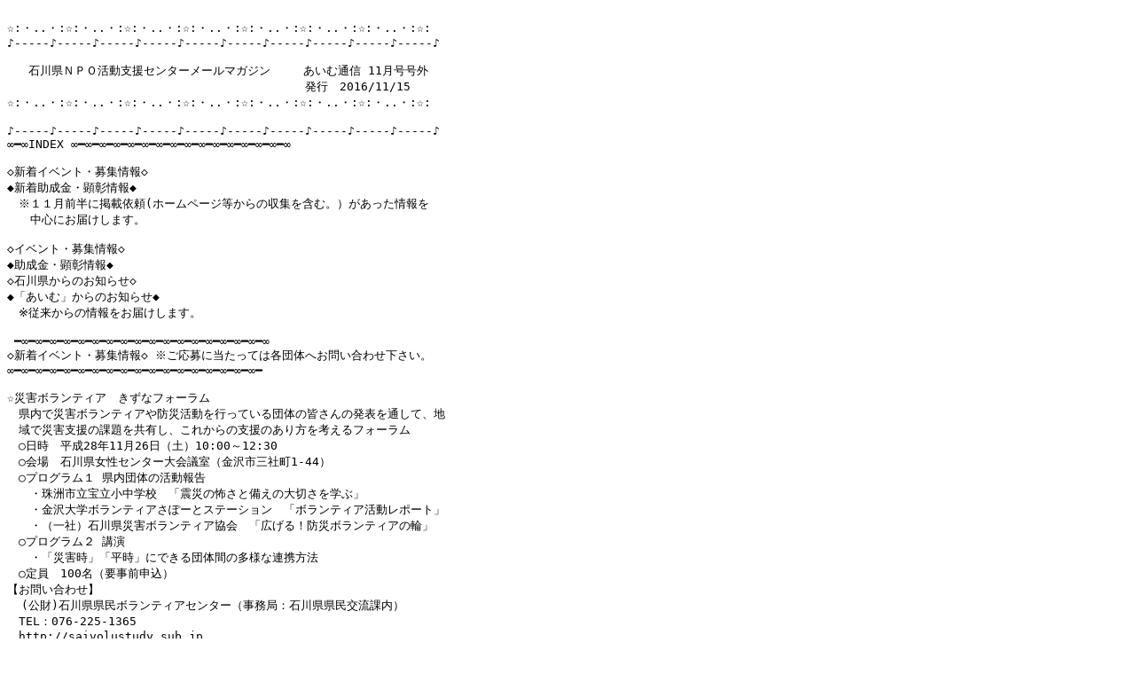

--- FILE ---
content_type: text/plain
request_url: https://ishikawa-npo.jp/oshirase/doc/magazine/g176.txt
body_size: 10144
content:
 
™:E..E:™:E..E:™:E..E:™:E..E:™:E..E:™:E..E:™:E..E:™:
ô-----ô-----ô-----ô-----ô-----ô-----ô-----ô-----ô-----ô-----ô
@
   ÎìŒ§‚m‚o‚nŠˆ“®Žx‰‡ƒZƒ“ƒ^[ƒ[ƒ‹ƒ}ƒKƒWƒ“@   ‚ ‚¢‚Þ’ÊM 11ŒŽ††ŠO
@@@@@@@@@@@@@@@@@@@@@@@@   ”­s@2016/11/15   
™:E..E:™:E..E:™:E..E:™:E..E:™:E..E:™:E..E:™:E..E:™:

ô-----ô-----ô-----ô-----ô-----ô-----ô-----ô-----ô-----ô-----ô
‡„ª‡INDEX ‡„ª‡„ª‡„ª‡„ª‡„ª‡„ª‡„ª‡„ª‡„ª‡„ª‡„ª‡„ª‡„ª‡„ª‡„ª‡

žV’…ƒCƒxƒ“ƒgE•åWî•ñž
ŸV’…•¬‹àEŒ°²î•ñŸ
@¦‚P‚PŒŽ‘O”¼‚ÉŒfÚˆË—Š(ƒz[ƒ€ƒy[ƒW“™‚©‚ç‚ÌŽûW‚ðŠÜ‚ÞBj‚ª‚ ‚Á‚½î•ñ‚ð
@@’†S‚É‚¨“Í‚¯‚µ‚Ü‚·B

žƒCƒxƒ“ƒgE•åWî•ñž
Ÿ•¬‹àEŒ°²î•ñŸ
žÎìŒ§‚©‚ç‚Ì‚¨’m‚ç‚¹ž
Ÿu‚ ‚¢‚Þv‚©‚ç‚Ì‚¨’m‚ç‚¹Ÿ
@¦]—ˆ‚©‚ç‚Ìî•ñ‚ð‚¨“Í‚¯‚µ‚Ü‚·B

 „ª‡„ª‡„ª‡„ª‡„ª‡„ª‡„ª‡„ª‡„ª‡„ª‡„ª‡„ª‡„ª‡„ª‡„ª‡„ª‡„ª‡„ª‡
žV’…ƒCƒxƒ“ƒgE•åWî•ñž ¦‚²‰ž•å‚É“–‚½‚Á‚Ä‚ÍŠe’c‘Ì‚Ö‚¨–â‚¢‡‚í‚¹‰º‚³‚¢B
‡„ª‡„ª‡„ª‡„ª‡„ª‡„ª‡„ª‡„ª‡„ª‡„ª‡„ª‡„ª‡„ª‡„ª‡„ª‡„ª‡„ª‡„ª

™ÐŠQƒ{ƒ‰ƒ“ƒeƒBƒA@‚«‚¸‚ÈƒtƒH[ƒ‰ƒ€
@Œ§“à‚ÅÐŠQƒ{ƒ‰ƒ“ƒeƒBƒA‚â–hÐŠˆ“®‚ðs‚Á‚Ä‚¢‚é’c‘Ì‚ÌŠF‚³‚ñ‚Ì”­•\‚ð’Ê‚µ‚ÄA’n
@ˆæ‚ÅÐŠQŽx‰‡‚Ì‰Û‘è‚ð‹¤—L‚µA‚±‚ê‚©‚ç‚ÌŽx‰‡‚Ì‚ ‚è•û‚ðl‚¦‚éƒtƒH[ƒ‰ƒ€
@›“úŽž@•½¬28”N11ŒŽ26“úi“yj10:00`12:30
@›‰ïê@ÎìŒ§—«ƒZƒ“ƒ^[‘å‰ï‹cŽºi‹à‘òŽsŽOŽÐ’¬1-44j
@›ƒvƒƒOƒ‰ƒ€‚P Œ§“à’c‘Ì‚ÌŠˆ“®•ñ
@@EŽìFŽs—§•ó—§¬’†ŠwZ@ukÐ‚Ì•|‚³‚Æ”õ‚¦‚Ì‘åØ‚³‚ðŠw‚Ôv
@@E‹à‘ò‘åŠwƒ{ƒ‰ƒ“ƒeƒBƒA‚³‚Û[‚ÆƒXƒe[ƒVƒ‡ƒ“@uƒ{ƒ‰ƒ“ƒeƒBƒAŠˆ“®ƒŒƒ|[ƒgv
@@EiˆêŽÐjÎìŒ§ÐŠQƒ{ƒ‰ƒ“ƒeƒBƒA‹¦‰ï@uL‚°‚éI–hÐƒ{ƒ‰ƒ“ƒeƒBƒA‚Ì—Öv
@›ƒvƒƒOƒ‰ƒ€‚Q u‰‰
@@EuÐŠQŽžvu•½Žžv‚É‚Å‚«‚é’c‘ÌŠÔ‚Ì‘½—l‚È˜AŒg•û–@
@›’èˆõ@100–¼i—vŽ–‘O\žj@
y‚¨–â‚¢‡‚í‚¹z
  (Œöà)ÎìŒ§Œ§–¯ƒ{ƒ‰ƒ“ƒeƒBƒAƒZƒ“ƒ^[iŽ––±‹ÇFÎìŒ§Œ§–¯Œð—¬‰Û“àj@
@TELF076-225-1365
@http://saivolustudy.sub.jp

@@@@@ @@`@¡‚©‚ç‚Å‚à@ŠÔ‚É‡‚¢‚Ü‚·@`
™ƒ‚ƒŠƒ‚ƒŠ‚Å‚«‚é ‚m‚o‚n ‚«‚è‚à‚èƒZƒ~ƒi[iÎìŒ§‚m‚o‚n‹N‹Æ‘£iuÀŠJÃŽ–‹Æj
@ƒzƒbƒvIƒXƒeƒbƒvIƒWƒƒƒ“ƒvI‚ÆƒVƒŠ[ƒY‰»i1‰ñ‚Ì‚Ý‚ÌŽQ‰Á‚à‰Âj
  ‚â‚ê‚éIŽ‘‹à’²’B(ŽóuŽžŠÔ‚Í‚·‚×‚Ä19:00`21:00j
@@E•½¬28”N12ŒŽ 9“ú(‹à)@EƒvƒŒƒ[ƒ“ƒe[ƒVƒ‡ƒ“‘ÌŒ±
  ‚Å‚«‚½IŠˆ“®ŒvŽZ‘(ŽóuŽžŠÔ‚Í‚·‚×‚Ä19:00`21:00j
@@E•½¬29”N 1ŒŽ11“ú(…)@E‚m‚o‚n‚Ì‰ïŒv‚Æ‚m‚o‚n–@l‰ïŒvŠî€
@@@@@@@ 2ŒŽ10“ú(‹à)@E’c‘Ì‚ÌŽ–‹Æ‚Æ‰È–Ú‚È‚Ç‚Ìô‚¢o‚µ
@@@@@@@ 3ŒŽ 7“ú(‰Î)@EŒˆŽZ‘‚ðŠˆ“®ŒvŽZ‘“™‚Éì‚èž‚Þ
@›‰ïê@@@ÎìŒ§‚m‚o‚nŠˆ“®Žx‰‡ƒZƒ“ƒ^[u‚ ‚¢‚Þv
@@@@@@@‹à‘òŽs—Ñ–V2-4-30@—Ñ–Vƒ‰ƒ‚[ƒ_7‚e
@›ŽQ‰Á”ï@@–³—¿
@›’èˆõ@@@Še‰ñ20–¼
y‚¨–â‚¢‡‚í‚¹z
@i“Á”ñj‚¢‚µ‚©‚íŽs–¯Šˆ“®ƒlƒbƒgƒ[ƒLƒ“ƒOƒZƒ“ƒ^[(‚m‚o‚n–@lI i-‚Ë‚Á‚Æ)
@TELF076-232-6673  FAXF076-232-6674
  E-mail:ishikawa@inetnpo.com


™ƒUE‘I‹“Ii•½¬28”N“x–k—¤4‘åŠw˜AŒg‚Ü‚¿‚È‚©ƒZƒ~ƒi[Îì‰ïêj
@[‹³ˆçEs“®E§“x[
@–¯ŽåŽå‹`‚ÌŠî”Õ‚Å‚ ‚éu‘I‹“v‚ð‚ß‚®‚èAŽåŒ ŽÒ‚½‚éŒÂX‚ÌŽs–¯‚ªl‚¦‚é‚×‚«–â‘è
@‚ª‚Ç‚±‚É‚ ‚é‚Ì‚©‚ðAŠF—l‚Æ‚Æ‚à‚É’T‚é
@›“úŽž@•½¬28”N11ŒŽ23“úi…Ejj13:30`16:30
@›‰ïê@‹à‘ò‘åŠwƒTƒeƒ‰ƒCƒgEƒvƒ‰ƒUi‹à‘òŽs¼’¬ŽO”Ô’š16j
@›“à—e@Eu‰‰1@ŽåŒ ŽÒ‹³ˆç‚Ì‚ ‚è•û[¬E’†E‚Z‚Å‚ÌŽÀ‘H‚ð’†S‚É‚µ‚Ä[
@@@@@Eu‰‰2@ŽQ‹c‰@‘I‹“‚É‚¨‚¯‚é—LŒ ŽÒ‚Ì“Š•[s“®
@@@@@Eu‰‰3@ƒAƒƒŠƒJ‘å“—Ì‘I‹“§“xF‡O‘‚»‚ê‚Æ‚à‡B‘
@›‰ï”ï@–³—¿
y‚¨–â‚¢‡‚í‚¹z
@‹à‘ò‘åŠw’nˆæ˜AŒg„iƒZƒ“ƒ^[
@TELF076-264-5272E5273
@ E-mail:kaihou@adm.kanazawa-u.ac.jp


™‚¨‚µ‚á‚×‚è‹N‹ÆƒZƒ~ƒi[
@•½¬28”N“xŒoÏŽY‹ÆÈ—«Šˆ–ô„iŠî”Õ®”õˆÏ‘õŽ–‹Æ
@›“úŽž@•½¬28”N11ŒŽ26“úi“yj10:00`12:30
@›‰ïê@ÎìŒ§—«ƒZƒ“ƒ^[4ŠKƒRƒ“ƒxƒ“ƒVƒ‡ƒ“Žºi‹à‘òŽsŽOŽÐ’¬1|44j
@›“à—e@E‘æ1•”@ƒpƒlƒ‹ƒfƒBƒXƒJƒbƒVƒ‡ƒ“
@@@@@@ƒZƒ“ƒpƒC‚É•·‚¯I‹N‹Æ‚Ìƒzƒ“ƒl
@@@@@E‘æ2•”@Œð—¬‰ï
@@@@@@‚¨’ƒ‚ðˆù‚Ý‚È‚ª‚ç‚¨‚µ‚á‚×‚èƒ^ƒCƒ€
@@@@@@¦‘æ2•”I—¹ŒãAÎìŒ§‚æ‚ë‚¸Žx‰‡‹’“_‚ÌŒÂ•Ê‘Š’k‰ïŽÀŽ{iŽ©—RŽQ‰Áj@
@›‰ï”ï@–³—¿
@›’èˆõ@—«50–¼’ö“x
  ›’÷Ø@•½¬28”N11ŒŽ21“úiŒŽj
y‚¨–â‚¢‡‚í‚¹z
@iŒöàjÎìŒ§ŽY‹Æ‘noŽx‰‡‹@\Œo‰cŽx‰‡•”
@TELF076-267-1244
y‚¨\ž‚Ýz
@iŠ”jƒE[ƒ}ƒ“ƒXƒ^ƒCƒ‹
@TELF076-227-8062


™‹êŠ‚Ã‚­‚è‚ÆƒZƒ‹ƒtƒPƒA@‹à‘ò•Ò
@E‹êŠ‚ÅŽg‚¦‚éƒc[ƒ‹•Ò@@•½¬28”N12ŒŽ3“úi“yj
@E”æ‚ê‚ð–ü‚â‚·ƒZƒ‹ƒtƒPƒA•Ò@•½¬28”N12ŒŽ4“úi“új
@›‰ïê@@ƒVƒFƒAƒ}ƒCƒ“ƒh‹à‘òi‹à‘òŽsŒË…’¬1-25j—¼“ú‚Æ‚à10:00`17:00
@›’èˆõ@@Še‰ñ10–¼’ö“x
@›ŽQ‰Á”ï@Še‰ñ15000‰~
y‚¨–â‚¢‡‚í‚¹z
@‚m‚o‚n–@l‚ ‚©‚èƒvƒƒWƒFƒNƒg
@TELF076-256-2548
  E-mail:infodesk@future-butterfly.net


™ƒGƒRƒNƒbƒLƒ“ƒO‚Å‚w‚‚‚“I
@`•Û‰·’²—Ší‚ÅÈƒGƒlŽž’ZIH•iƒƒX‚ðŒ¸‚ç‚»‚¤I`
@›“úŽž@@•½¬28”N12ŒŽ6“úi‰Îj10:00`13:00
@›‰ïê@@‹à‘ò’†‰›ŽsêHˆç‰ïŠÙ6ŠKƒXƒ^ƒWƒI‚c‚ni‹à‘òŽs¼”O4-8-1j
@›“à—e@@EƒGƒRƒNƒbƒLƒ“ƒO‚É‚Â‚¢‚Ä
@@@@@@EƒGƒRƒNƒbƒLƒ“ƒOƒƒjƒ…[Ð‰î
@@@@@@EƒGƒRƒNƒbƒLƒ“ƒOŽÀKAŽŽH
@›ŽQ‰Á”ï@–³—¿
@›Ž‚¿•¨@ŽOŠp‹ÐEƒGƒvƒƒ“E•z‹ÐEŽè@‚«ƒ^ƒIƒ‹E•M‹L—p‹ï
@›’èˆõ@@25–¼
y‚¨–â‚¢‡‚í‚¹z
@iŒöŽÐj‚¢‚µ‚©‚íŠÂ‹«ƒp[ƒgƒi[ƒVƒbƒvŒ§–¯‰ï‹c
@TELF076-266-0881
  E-mail:staff@eco-partner.net


™•½¬28”N“x’n‹…ŠÂ‹«Šî‹àŠˆ“®•ñ‰ï
@’n‹…ŠÂ‹«‚ÆŒü‚«‡‚¤—lX‚ÈŽæ‘g‚Ý@Œê‚éE’m‚éEL‚°‚é
@›“úŽž@@•½¬28”N12ŒŽ10“úi“yj10:50`18:30
@›‰ïê@@‚s‚e‚sƒrƒ‹“ŒŠÙ9ŠKi“Œ‹ž“s]“Œ‹æ—L–¾3-6-11j
@›“à—e@@EŠÂ‹«‚m‚f‚nE‚m‚o‚nŠˆ“®•ñ‰ï
@@@@@@EŽáŽèƒvƒƒWƒFƒNƒgƒŠ[ƒ_[¬‰Ê”­•\‰ï
@@@@@@EŠCŠO”hŒ­Œ¤C¬‰Ê”­•\‰ï
@@@@@@Eƒvƒƒ{ƒm“ü–åƒ[ƒNƒVƒ‡ƒbƒv
@@@@@@E•¬‹àŒÂ•Ê‘Š’k‰ï
@›ŽQ‰Á”ï@–³—¿
@›’÷Ø@@•½¬28”N12ŒŽ2“úi‹àj 
y‚¨–â‚¢‡‚í‚¹z
@i“ÆjŠÂ‹«Ä¶•Û‘S‹@\’n‹…ŠÂ‹«Šî‹à•”’n‹…ŠÂ‹«Šî‹à‰Û
@TELF044-520-9505
  E-mail:28seika@erca.go.jp


™ƒTƒƒ“ de ƒg[ƒN@ƒNƒŠƒXƒ}ƒXƒp[ƒeƒB
@‘ÛŒð—¬ˆõ‚â—¯Šw¶A’†‚¶‚½‚¿‚ÆƒNƒŠƒXƒ}ƒX‚É‚¿‚È‚ñ‚¾ƒQ[ƒ€‚âƒNƒCƒY‚Å
@·‚èã‚ª‚ë‚¤I
@›“úŽž@@•½¬28”N12ŒŽ10“úi“yj14:30`16:30
@›‰ïê@@ÎìŒ§‘ÛŒð—¬ƒZƒ“ƒ^[‘åŒ¤CŽºi‹à‘òŽs–{’¬1-5-3j
@›“à—e@@E‘ÛŒð—¬ˆõ‚É‚æ‚é¢ŠE‚Ì‘Ð‰î
@@@@@@EƒNƒŠƒXƒ}ƒXƒQ[ƒ€•ƒNƒCƒY
@@@@@@E‚Ý‚ñ‚È‚ÅƒNƒŠƒXƒ}ƒXƒP[ƒL‚ðH‚×‚æ‚¤I
@›ŽQ‰Á”ï@300‰~
@›’èˆõ@@’†‚¶30lA—¯Šw¶15l 
y‚¨–â‚¢‡‚í‚¹z
@iŒöàjÎìŒ§‘ÛŒð—¬‹¦‰ï@Ž–‹ÆŠé‰æ”Ç
@TELF076-262-5932
  E-mail:kikaku2@ifie.or.jp


™’n•û‘n¶‚ÉŒü‚¯‚½ŠÏŒõƒ}[ƒPƒeƒBƒ“ƒO‚ÌŽÀ‘H@
@`’nˆæŒoÏ•ªÍƒVƒXƒeƒ€(RESAS)‚ðŠˆ—p‚µ‚½í—ª“Iƒf[ƒ^•ªÍ`
@iŽåÃFÎìŒ§Šé‰æU‹»•”Šé‰æ‰Û@‰^‰cFi“Á”ñj‚r‚b‚n‚oj
@›“úŽžE@•½¬28”N12ŒŽ15“ú(–Ø) 14:00`16:00 Žµ”öŽs:Žµ”öƒTƒ“ƒ‰ƒCƒtƒvƒ‰ƒU
@@‰ïê    @@@@12ŒŽ16“ú(‹à) 14:00`16:00 ‹à‘òŽs:’nêŽY‹ÆU‹»ƒZƒ“ƒ^[
@›“à—e@@‘æ1•”@ŠÏŒõ‚É‚¨‚¯‚éƒ}[ƒPƒeƒBƒ“ƒO‚Ìd—v«
@@@@@@‘æ2•”@ƒf[ƒ^ŽûW‚Ì•û–@AŠˆ—p•û–@‚ÌÐ‰î
@›ŽQ‰Á”ï@–³—¿
y‚¨–â‚¢‡‚í‚¹z
@i“Á”ñj‚r‚b‚n‚o
@TELF0263-36-9180
  E-mail:ishikawa_resas@npo-scop.jp

„ª‡„ª‡„ª‡„ª‡„ª‡„ª‡„ª‡„ª‡„ª‡„ª‡„ª‡„ª‡„ª‡„ª‡„ª‡„ª‡„ª‡„ª‡
ŸV’…•¬‹àEŒ°²î•ñŸ ¦‚²‰ž•å‚É“–‚½‚Á‚Ä‚ÍŠe’c‘Ì‚Ö‚¨–â‚¢‡‚í‚¹‰º‚³‚¢B
‡„ª‡„ª‡„ª‡„ª‡„ª‡„ª‡„ª‡„ª‡„ª‡„ª‡„ª‡„ª‡„ª‡„ª‡„ª‡„ª‡„ª‡„ª

šiˆêàj‚Ð‚ë‚µ‚ÜE‹F‚è‚ÌÎ‘Û‹³ˆçŒð—¬à’c@•¬‹à
@“rã‘‚Ì‹³ˆçŠÂ‹«®”õ‚Ì‚½‚ß‚É“ú–é“w—Í‚µ‚Ä‚¢‚éƒ{ƒ‰ƒ“ƒeƒBƒA’c‘Ì‚ÌŠˆ“®‚ðŽx‰‡
@›•¬Šz@@150–œ‰~ˆÈ“àiŽ©ŒÈŽ‘‹à15“ˆÈãj
@›•¬ŠúŠÔ@•¬‹àŒð•tŒã`•½¬30”N3ŒŽ
@›•åW’÷Ø@•½¬28”N11ŒŽ30“úi…j
y‚¨–â‚¢‡‚í‚¹z
  iˆêàj‚Ð‚ë‚µ‚ÜE‹F‚è‚ÌÎ‘Û‹³ˆçŒð—¬à’c
@TEL:03-6240-9612
  http://www.peace-stone.org


šiŒöàj“ŒŽÅ‘ÛŒð—¬à’c2017”N“x•¬
@Žå‚ÉŠCŠO‚É‚¨‚¯‚é‘Î“ú—‰ð‚Ì‘£i‚ÉŠÖ‚·‚éŽ–‹Æ‚ðŽx‰‡
@›•¬Ž–‹Æ@E‘Î“ú—‰ð‚Ì‘£i‚ÉŠÖ‚·‚éƒVƒ“ƒ|ƒWƒEƒ€EƒZƒ~ƒi[“™‚ÌŠJÃ‚Ö‚Ì•¬
@@@@@@@E‘Î“ú—‰ð‚Ì‘£i‚ÉŠÖ‚·‚é•¶‰»Šˆ“®‚Ö‚Ì•¬
@@@@@@@E‘Î“ú—‰ð‚Ì‘£i‚ÉŠÖ‚·‚é’²¸Œ¤‹†‚Ö‚Ì•¬
@@@@@@@E‘Î“ú—‰ð‚Ì‘£i‚ÉŠÖ‚·‚élÞ‚Ìˆç¬‚Ö‚Ì•¬
@›•¬ŠúŠÔ@•½¬29”N4ŒŽ`•½¬30”N3ŒŽ
@›•åW’÷Ø@•½¬28”N11ŒŽ30“úi…j
y‚¨–â‚¢‡‚í‚¹z
  iŒöàj“ŒŽÅ‘ÛŒð—¬à’c
  http://www.toshibafoundation.com/jp/index.html


šŒo’c˜AŽ©‘R•ÛŒìŠî‹à2017”N“xŽx‰‡ƒvƒƒWƒFƒNƒg
@›•¬Ž–‹Æ@EŠJ”­“rã’nˆæ‚ÌŽ©‘R•ÛŒìŠˆ“®
@@@@@@@E“ú–{‘“à‚Ì–ì¶“®A•¨‚Ì•ÛŒì”ÉBŠˆ“®
@@@@@@@E“ú–{‘“à‚ÌŽ©‘R•ÛŒìŠˆ“®
@›•¬ŠúŠÔ@•½¬29”N4ŒŽ`•½¬30”N3ŒŽ
@›•åW’÷Ø@•½¬28”N12ŒŽ5“úiŒŽj17:00
y‚¨–â‚¢‡‚í‚¹z
  ŽOˆäZ—FM‘õ‹âsiŠ”jƒŠƒe[ƒ‹Žó‘õ‹Æ–±•”Œö‰vM‘õƒOƒ‹[ƒv
@TEL:03-5232-8910
  https://www.keidanren.net/kncf/fund/project/


š2016”N“xŒãŠú@Žs–¯‚Ö‚ÌŒ[”­Šˆ“®‚Æ‚µ‚ÄuŽs–¯‚ÌW‚¢ŠJÃv‚Ö‚Ì•¬
@›ƒe[ƒ}@@uÝ‘îˆã—Ãv’m‚Á‚Ä‚¢‚Ü‚·‚©H‰Æ‚ÅÅŠú‚Ü‚Å—Ã—{‚µ‚½‚¢l‚ÉB
@›•¬Šz@@30–œ‰~ˆÈ“ài‘Šz750–œ‰~j
@›•¬ŠúŠÔ@•½¬29”N3ŒŽ`•½¬30”N3ŒŽ
@›•åW’÷Ø@•½¬28”N12ŒŽ9“úi‹àjÁˆó—LŒø
y‚¨–â‚¢‡‚í‚¹z
  iŒöàjÝ‘îˆã—Ã•¬@—E”ü‹L”Oà’c@Žs–¯‚ÌW‚¢’S“–
@TEL:03-5226-6266
  http://www.zaitakuiryo-yuumizaidan.com/main/jyosei.php


šÏ…ƒnƒEƒXƒ}ƒbƒ`ƒ“ƒOƒvƒƒOƒ‰ƒ€2017”N“x•¬
@ŠeŠî‹à‚ÌŽx‰‡“à—e‚É‡’v‚·‚éŠˆ“®‚ðŽx‰‡iŠî‹à‘Šz–ñ2700–œ‰~j
@EÏ…ƒnƒEƒX‚±‚Ç‚àŠî‹ài2016”N“xŽÀÑ13’c‘Ìj
@@ŽŸ¢‘ã‚ð’S‚¤‚±‚Ç‚à‚½‚¿‚ðˆç¬‚·‚é‚±‚Æ‚ð–Ú“I‚Æ‚µA‚±‚Ç‚à‚½‚¿‚ÌŒ’‘S‚Èˆç¬
@@‚ÉŠÖ‚í‚éŠˆ“®‚ðŽx‰‡
@EÏ…ƒnƒEƒXŠÂ‹«Šî‹ài2016”N“xŽÀÑ11’c‘Ìj
@@ƒTƒXƒeƒiƒuƒ‹ŽÐ‰ï‚Ì\’z‚ÉŠñ—^‚·‚é‚±‚Æ‚ð–Ú“I‚Æ‚µAŠÂ‹«‚â¶‘ÔŒn‚Ì•Û‘S‚É”z
@@—¶‚µ‚½Šˆ“®‚ðŽx‰‡
@EÏ…ƒnƒEƒXZEƒRƒ~ƒ…ƒjƒeƒBŠî‹ài2016”N“xŽÀÑ2’c‘Ìj
    ’nˆæ‚Éª·‚µ‚½–L‚©‚ÈZŠÂ‹«‚Ì‘n‘¢‚ð–Ú“I‚Æ‚µA‚Ü‚¿‚Ã‚­‚è‚â’nˆæƒRƒ~ƒ…ƒjƒeƒB
@@‚ÉŠÖ‚í‚éŠˆ“®‚ðŽx‰‡
@›•¬Šz@@‰ß‹Ž3”NŠÔ‚Ì•½‹Ï”NŠÔŽxo‡Œv‚Ì30“ˆÈ“à–”‚Í200–œ‰~‚Ì‚¢‚¸‚ê‚©’á
@@@@@@@‚¢‹àŠz‚ðãŒÀi‘IŠO‚Æ‚È‚Á‚½’c‘Ì‚ð‘ÎÛ‚ÉŠî”Õ•¬(20–œ‰~ˆÈ“à)—L
@›•¬ŠúŠÔ@•½¬29”N4ŒŽ`•½¬30”N1ŒŽ
@›•åW’÷Ø@•½¬28”N12ŒŽ12“úiŒŽj17:00 •K’…
y‚¨–â‚¢‡‚í‚¹z
  iŽÐ•Ÿj‘åãƒ{ƒ‰ƒ“ƒeƒBƒA‹¦‰ï Žs–¯Šˆ“®ƒXƒNƒGƒA ‚b‚`‚m‚u‚`‚r’J’¬
@TEL:06-6809-4901
  http://www.sekisuihouse.co.jp/matching/@


šiˆêàjŠ¥¥‘’Õ•¶‰»U‹»à’c‘æ18‰ñŽÐ‰ïvŒ£Šî‹à•¬
@’nˆæ‚ÌŽíX‚ÌÐŠQ‚Ì‹~ÏAŽÐ‰ï•ŸŽƒŽ–‹ÆAŠÂ‹«•Û‘SŽ–‹ÆA‘Û‹¦—Í‚È‚ÇŽÐ‰ïvŒ£
@Šˆ“®‚ðs‚¤’c‘Ì“™‚ðŽx‰‡AŽÐ‰ïvŒ£‚ÉŽ‘‚·‚é’²¸EŒ¤‹†‚ð–Ú“I‚Æ‚µ‚½Ž–‹Æ‚ðŽx‰‡
@›•¬Ž–‹Æ@EŒ¤‹†•¬Ž–‹Æ@E‚—îŽÒ•ŸŽƒŽ–‹Æ@EáŠQŽÒ•ŸŽƒŽ–‹Æ@EŽ™“¶•Ÿ
@@@@@@@@ŽƒŽ–‹Æ@EŠÂ‹«E•¶‰»à•Û‘SŽ–‹Æ@E‘Û‹¦—ÍEŒð—¬Ž–‹Æ
@›•¬Šz@@200–œ‰~ˆÈ“àiŒ¤‹†•¬100–œ‰~ˆÈ“àj‘Šz1000–œ‰~ˆÈ“à
@›•åW’÷Ø@•½¬29”N2ŒŽ28“úi‰Îj•K’…
y‚¨–â‚¢‡‚í‚¹z
  iˆêàjŠ¥¥‘’Õ•¶‰»U‹»à’c@ŽÐ‰ïvŒ£Šî‹à•¬@‰^‰cŽ––±‹Ç
@TEL:03-3596-0061
  http://www.zengokyo.or.jp

„ª‡„ª‡„ª‡„ª‡„ª‡„ª‡„ª‡„ª‡„ª‡„ª‡„ª‡„ª‡„ª‡„ª‡„ª‡„ª‡„ª‡„ª‡
žƒCƒxƒ“ƒgE•åWî•ñž ¦‚²‰ž•å‚É“–‚½‚Á‚Ä‚ÍŠe’c‘Ì‚Ö‚¨–â‚¢‡‚í‚¹‰º‚³‚¢B
‡„ª‡„ª‡„ª‡„ª‡„ª‡„ª‡„ª‡„ª‡„ª‡„ª‡„ª‡„ª‡„ª‡„ª‡„ª‡„ª‡„ª‡„ª

™‹à‘òƒ{ƒ‰ƒ“ƒeƒBƒA‘åŠwZƒI[ƒvƒ“ƒLƒƒƒ“ƒpƒXŠJu
@›ŠJu“úŽž@@@@@@@@@@ƒR[ƒX–¼
@@E11ŒŽ26“ú(“y)13:30`15:00@ŠÂ‹«
@@E12ŒŽ 1“ú(–Ø)19:00`20:30@‘ÛŒð—¬
@›‰ïê@‹à‘òŽs’†‰›Œö–¯ŠÙ•FŽOŠÙ(‹à‘òŽs•FŽO’¬1-15-5)
y‚¨–â‚¢‡‚í‚¹z
  (ŒöŽÐ)‹à‘òƒ{ƒ‰ƒ“ƒeƒBƒA‘åŠwZ@
@TELF076-233-2456  FAXF076-233-2536


™•½¬28”N“x—Î‰AuÀin–{‘½‚ÌX@Œ§–¯‘åŠwZ˜AŒguÀ
@`Šw‚Ô‚æ‚ë‚±‚ÑA‚¢‚Â‚Ü‚Å‚àI`
  E•½¬28”N12ŒŽ 8“ú(–Ø)13:30`15:30‰f‰æŠÓÜ‰ïu“Œ‹ž•¨Œêv
@(‰ïêFÎìŒ§—§¶ŠUŠwKƒZƒ“ƒ^[@‹à‘òŽsÎˆø4-17-1u–{‘½‚ÌX’¡ŽÉvj
@E•½¬28”N12ŒŽ 1“ú(–Ø)13:30`15:10Šy‚µ‚­˜V‚¢‚é‚É‚Í  60‘ã‚©‚ç‚Ìl¶‚¢‚ë‚¢‚ë@@
@(‰ïêF‹ß]’¬Œð—¬ƒvƒ‰ƒU4ŠK@‹à‘òŽsÂ‘’¬88u‹ß]’¬‚¢‚¿‚ÎŠÙvj@@
@›Žóu–³—¿A\ž•s—v@@
y‚¨–â‚¢‡‚í‚¹z
@‚¢‚µ‚©‚í¶ŠUŠwKuŽt‚Ì‰ï
  FAXF076-221-1006(ŽR–{)


™•½¬28”N“xÎìŒ§–¯‘åŠwZ@‚Ó‚é‚³‚Æƒ‚ƒbƒgŠw‚Ñm
@E‚Ó‚é‚³‚Æ‚Ó‚ê‚ ‚¢uÀ
@@”_‹Æ‚ÆH‚©‚çŒ©‚éÎìŒ§‚Ì–£—Í@ 11ŒŽ26“ú(“y)13:30`15:00@
@@›‰ïê@ÎìŒ§–{‘½‚ÌX’¡ŽÉ
y‚¨–â‚¢‡‚í‚¹z
@ÎìŒ§—§¶ŠUŠwKƒZƒ“ƒ^[
  TELF076-223-9572@FAXF076-223-9585


™Žs–¯ƒZƒNƒ^[‘S‘‰ï‹c2016@–â‚í‚ê‚é–¯ŠÔ‚Ì—Í
@›“úŽž@@•½¬28”N11ŒŽ23“ú(…Ej)10:00`17:30
@›‰ïê@@¹S—Žq‘åŠw(“Œ‹ž“sa’J‹æ)
  ›ŽQ‰Á”ï@6000‰~
y‚¨–â‚¢‡‚í‚¹z
@(”F“Á”ñ)“ú–{NPOƒZƒ“ƒ^[
@TELF03-3510-0855
@http://www.jnpoc.ne.jp/


™‚ç‚­‚ç‚­‚m‚k‚oŠî‘buÀ‘ÌŒ±ƒvƒƒOƒ‰ƒ€
@›“ú’ö@@•½¬28”N11ŒŽ27“ú(“ú)
@›‰ïê@@‹à‘òŽsˆÀ]’¬18-10iofficeCanDoŒ¤CŽºj
@›ŽžŠÔ@@‚¢‚¸‚ê‚à9:30`16:30(6ŽžŠÔj
@›’èˆõ@@6–¼
@›ŽQ‰Á”ï@10000‰~(•Ê“rƒeƒLƒXƒg‘ã1500‰~j
y‚¨–â‚¢‡‚í‚¹z
@‚m‚o‚n–@lStand by You
  TELF076-256-5344  FAXF076-256-5967


™(Œöà)‚¢‚µ‚©‚í—«Šî‹à@—«‚ÌŠˆ–ô„iŽ–‹Æ@IT Šˆ—puÀ@î•ñ”­M•Ò
@›“ú’ö@@•½¬28”N12ŒŽ 2“ú(‹à)10:00`16:00
@@      @@@@@12ŒŽ 7“ú(…)10:00`16:00
              @    12ŒŽ13“ú(‰Î)10:00`16:00
@@@@@@¦‚¢‚¸‚ê‚©1“ú‚Æ‚È‚è‚Ü‚·
@›‰ïê@@ÎìŒ§—«ƒZƒ“ƒ^[(‹à‘òŽsŽOŽÐ’¬1-44j
@›’èˆõ@@Še‰ñ—«10–¼
@›Žóu—¿@–³—¿(‘õŽ™‚ ‚è)
@›’÷Ø@@•½¬28”N11ŒŽ18“ú(‹à)
y‚¨–â‚¢‡‚í‚¹z
@(Œöàj‚¢‚µ‚©‚í—«Šî‹à
@TELF076-234-1112


™˜N“ÇŒ€@ƒnƒbƒs[ƒo[ƒXƒf[ÎìŒö‰‰2016
@›“úŽž@•½¬28”N12ŒŽ4“ú(“ú)14:00`15:30
@›‰ïê@ÎìŒ§—«ƒZƒ“ƒ^[(‹à‘òŽsŽOŽÐ’¬1-44j
@›ƒ`ƒPƒbƒg‘ã@‘ål2000‰~@Šw¶1000‰~@’†Šw¶ˆÈ‰º–³—¿
y‚¨–â‚¢‡‚í‚¹z
@˜N“ÇŒ€ƒnƒbƒs[ƒo[ƒXƒf[ÎìŒö‰‰2016 ŽÀsˆÏˆõ‰ï
@TELF090-2034-6003(V’J)@090-1633-2105(’·’Jì)


™ƒ[ƒJƒ‹ƒŠ[ƒ_[ƒvƒƒOƒ‰ƒ€@BRIDGE
@›“úŽž
@@EŽ–‘OŒ¤C(‚Ü‚¿‚Ì‰Û‘è‚ð®—)@@@@@@ •½¬28”N12ŒŽ 9“ú(‹à)
@@EƒtƒB[ƒ‹ƒhƒ[ƒN1(‚¨Žè–{‚Ì‚Ü‚¿‚Ös‚­)@•½¬28”N12ŒŽ16“ú(‹à)`18“ú(“ú)
    EƒtƒB[ƒ‹ƒhƒ[ƒN2(Žt ‚ª‰Û‘è‰ðŒˆ)@@@•½¬29”N 1ŒŽ27“ú(‹à)`29“ú(“ú)
@@E•ñ‰ï(¡Œã‚Ìƒvƒ‰ƒ“‚ðƒvƒŒƒ[ƒ“)@@@@ •½¬29”N 2ŒŽ25“ú(“y)
@›ŽQ‰Á”ï@50000‰~
@›’èˆõ@@20–¼
@›’÷Ø@@•½¬28”N11ŒŽ25“úi‹àj•K’…
y‚¨–â‚¢‡‚í‚¹z
@NPO–@lETICiƒGƒeƒBƒbƒNj
@TELF03-5784-2115
@http://www.challenge-community.jp/summit2016/ 


™•½¬28”N“xuÀlŒÃŠwÅ‘Oü@ŒÃ‘ãl‚ð–£—¹‚µ‚½@F@
@›“úŽž@@@•½¬28”N11ŒŽ26“ú(“y)14:00`16:30
@›‰ïê@@@ÎìŒ§—§”üpŠÙƒz[ƒ‹(‹à‘òŽso‰H’¬2-1j
@›Žóu—¿@@–³—¿i\ž•s—vj
y‚¨–â‚¢‡‚í‚¹z
@(ŒöàjÎìŒ§–„‘ •¶‰»àƒZƒ“ƒ^[
@TELF076-229-4477


™‹à‘ò‘åŠwŽ‘—¿ŠÙEÎìŒ§—§Ž©‘RŽjŽ‘—¿ŠÙ Šé‰æ“W@@ƒLƒL@
@›ŠúŠÔ@@@•½¬28”N12ŒŽ1“ú(–Ø)`12ŒŽ26“ú(ŒŽ)
@›‰ïê@@@ÎìŽl‚‹L”O•¶‰»Œð—¬ŠÙ‘½–Ú“I—˜—pŽº1
@›“üê—¿@@–³—¿
y‚¨–â‚¢‡‚í‚¹z
@‹à‘ò‘åŠwŽ‘—¿ŠÙ
@TELF076-264-5215


™—«‚ÌŽ‹“_‚©‚ç‚Ý‚é@’nˆæ–hÐuÀ
@›“úŽž@@•½¬28”N12ŒŽ18“ú(“ú)13:00`16:30
@›‰ïê@@ÎìŒ§—«ƒZƒ“ƒ^[i‹à‘òŽsŽOŽÐ’¬1-44j
@›“à—e@@EŠî’²u‰‰
@@@@@@Eƒ[ƒNƒVƒ‡ƒbƒv@
@›Žóu—¿@–³—¿i‘õŽ™‚ ‚èj
@›’÷Ø@@•½¬28”N12ŒŽ1“ú(–Ø)•K’…
y‚¨–â‚¢‡‚í‚¹z
@(Œöàj‚¢‚µ‚©‚í—«Šî‹à
@TELF076-234-1112@FAXF076-234-1130

„ª‡„ª‡„ª‡„ª‡„ª‡„ª‡„ª‡„ª‡„ª‡„ª‡„ª‡„ª‡„ª‡„ª‡„ª‡„ª‡„ª‡„ª‡
Ÿ•¬‹àEŒ°²î•ñŸ ¦‚²‰ž•å‚É“–‚½‚Á‚Ä‚ÍŠe’c‘Ì‚Ö‚¨–â‚¢‡‚í‚¹‰º‚³‚¢B
‡„ª‡„ª‡„ª‡„ª‡„ª‡„ª‡„ª‡„ª‡„ª‡„ª‡„ª‡„ª‡„ª‡„ª‡„ª‡„ª‡„ª‡„ª

‡„ª‡„ª‡„ª‡„ª‡„ª‡’÷Ø‚ª11ŒŽ’†E‚¨‹}‚¬‚­‚¾‚³‚¢‡„ª‡„ª‡„ª‡„ª‡„ª‡

š•½¬29”N“xŽq‚Ç‚à‚ä‚ßŠî‹à•¬
@›Žq‚Ç‚à‚ð‘ÎÛ‚Æ‚·‚é‘ÌŒ±Šˆ“®‚â“Ç‘Šˆ“®
@›Žq‚Ç‚à‚ð‘ÎÛ‚Æ‚·‚é‘ÌŒ±Šˆ“®‚â“Ç‘Šˆ“®‚ðŽx‰‡‚·‚éŠˆ“®
@›•¬Šz@@‘S‘‹K–Í@@@•W€Šz300–œ‰~@ŒÀ“xŠz600–œ‰~
@@@@@@@“s“¹•{Œ§‹K–Í@•W€Šz100–œ‰~@ŒÀ“xŠz200–œ‰~
@@@@@@@Žs’¬‘º‹K–Í@@•W€Šz 50–œ‰~@ŒÀ“xŠz100–œ‰~
@›•åW’÷Ø@•½¬28”N11ŒŽ29“úi‰Îj“dŽq\¿
y‚¨–â‚¢‡‚í‚¹z
  i“Æj‘—§Â­”N‹³ˆçU‹»‹@\ Žq‚Ç‚à‚ä‚ßŠî‹à•”•¬‰Û
  http://yumekikin.niye.go.jp/jyosei/taiken_boshu.html


š(Œöà)“ú•ê‚¨‚¬‚á[Œ£‹àŠî‹à
@EŽ{Ý•¬‹à@@@@500–œ‰~ˆÈ“à
@EYŠíE”õ•i“™•¬‹à 50–œ‰~ˆÈ“à
@›•¬ŠúŠÔ@•½¬29”N4ŒŽ`30”N3ŒŽ
@›•åW’÷Ø@•½¬28”N11ŒŽ30“ú(…)
y‚¨–â‚¢‡‚í‚¹z
@iŒöàj“ú•ê‚¨‚¬‚á[Œ£‹àŠî‹à@Ž––±‹Ç
  http://www.ogyaa.or.jp/subsidy/index.html


š‘åãƒRƒ~ƒ…ƒjƒeƒBà’c@2017”N“x•¬
@›•¬Ž–‹Æ@Eˆê”ÊŠî‹à‚É‚æ‚é•¬
@@@@@@@E‚»‚Ì‘¼‚ÌŠî‹à‚É‚æ‚é•ª–ì•Ê‚Ì•¬
@›•åW’÷Ø@•½¬28”N11ŒŽ30“ú(…)Áˆó—LŒø
y‚¨–â‚¢‡‚í‚¹z
@(Œöàj‘åãƒRƒ~ƒ…ƒjƒeƒBà’c@Ž––±‹Ç
  http://www.osaka-community.or.jp


šiŒöàjŽO•H‚t‚e‚iM‘õ’nˆæ•¶‰»à’c@•½¬29”N“x•¬
@›‘ÎÛ‚Æ‚È‚éŠˆ“®•”–å@‰¹Šy•”–åA”üp“W•”–åA‰‰Œ€•”–åA“`“Œ|”\•”–å
@›•¬Šz@“Á‚É§ŒÀ‚È‚µA‹ß”NŽÀÑ‚Í20–œ‰~`50–œ‰~
@›•åW’÷Ø@•½¬28”N11ŒŽ30“úi…jÁˆó—LŒø
y‚¨–â‚¢‡‚í‚¹z
@iŒöàjŽO•H‚t‚e‚iM‘õ’nˆæ•¶‰»à’c@Ž––±‹Ç
  http://www.mut-tiikibunkazaidan.or.jp


šiŒöàj’©“úV•·•¶‰»à’c Œ|pŠˆ“®•¬
@›‘ÎÛ‚Æ‚È‚éŽ–‹Æ‚ÌŽí—Þ@@‰¹Šy•ª–ìA”üp•ª–ì
@›•¬Šz@@10–œ‰~`100–œ‰~i‘Šz2500–œ‰~j
@›•åW’÷Ø@•½¬28”N11ŒŽ30“úi…j•K’…
y‚¨–â‚¢‡‚í‚¹z
@iŒöàj’©“úV•·•¶‰»à’c
  http://www.asahizaidan.or.jp/


šiŒöàjƒ„ƒ}ƒg•ŸŽƒà’c •½¬29”N“xá‚ª‚¢ŽÒ•ŸŽƒ•¬‹à
@›•¬Šz@@100–œ‰~ˆÈ“ài‘Šz500–œ‰~j
@›•åW’÷Ø@•½¬28”N11ŒŽ30“ú(…)Áˆó—LŒø
y‚¨–â‚¢‡‚í‚¹z
@iŒöàjƒ„ƒ}ƒg•ŸŽƒà’c•¬‹àŽ––±‹Ç
  http://www.yamato-fukushi.jp


šiŒöàj‰Íìà’c •½¬29”N“x‰ÍìŠî‹à•¬
@E—¬ˆæì‚Ã‚­‚è’c‘Ì@ˆê‚Â‚È‚¢‚µ•¡”‚Ì—¬ˆæ‚É‚Ü‚½‚ª‚é‹K–Í‚ÅŠˆ“®‚·‚é’c‘Ì
@›•¬Šz@@30–œ‰~`100–œ‰~
@EVÝì‚Ã‚­‚è’c‘ÌiÝ—§‚³‚ê‚Ä5”NˆÈ“à‚Ì’c‘Ìj
@›•¬Šz@@”NŠÔ50–œ‰~iÅ’·5”Nj
@›•åW’÷Ø@•½¬28”N11ŒŽ30“ú(…)18Žž
y‚¨–â‚¢‡‚í‚¹z
@iŒöàj‰Íìà’c@Šî‹àŽ–‹Æ•”
  http://www.kasen.or.jp/mizube/tabid162.html

‡„ª‡„ª‡„ª‡„ª‡„ª‡„ª‡’÷Ø‚ª12ŒŽ‡„ª‡„ª‡„ª‡„ª‡„ª‡„ª‡„ª‡„ª‡„ª‡

š‘ÛŒð—¬Šî‹àƒAƒWƒAƒZƒ“ƒ^[•¬
@›‘ÎÛŽ–‹Æ@‚`‚r‚d‚`‚m”‘E“ú–{‚É‚¨‚¢‚ÄŽÀŽ{‚³‚ê‚éŽs–¯ƒŒƒxƒ‹E’nˆæƒŒƒxƒ‹
@@@@@@@‚ÌŒð—¬Ž–‹Æ
@›•¬“à—e@ˆÚ“®”ïi‘ÛŒð’Ê”ïE‘“àŒð’Ê”ïjAh”‘”ïA‰ïêE‹@ÞŽg—p—¿
@›•åW’÷Ø@•½¬28”N12ŒŽ1“úi–Øj•K’…
y‚¨–â‚¢‡‚í‚¹z
@‘ÛŒð—¬Šî‹àƒAƒWƒAƒZƒ“ƒ^[
  http://jfac.jp/


š2017”N“xŠÂ‹«Žs–¯Šˆ“®•¬
@›Šˆ“®•¬
      (•¬ŠzFNPOEˆê”ÊŽÐ’c–@l200–œ‰~ˆÈ“àA”CˆÓ’c‘Ì50–œ‰~ˆÈ“à@‘Šz1‰­‰~j
@›‚m‚o‚nŠî”Õ‹­‰»•¬
@@ i•¬ŠzF400–œ‰~ˆÈ“à(Ž–‹Æ”ï‚ÆlŒ”ï)~Œ´‘¥3”NŒp‘±@6’c‘Ìj
@›—Î‰»A‰»•¬
@@ i•¬ŠzF40–œ‰~ˆÈ“à  ‘Šz2000–œ‰~j
@›´‘|•¬
@@@(•¬ŠzF20–œ‰~ˆÈ“à  ‘Šz600–œ‰~j
  ›•åW’÷Ø@•½¬28”N12ŒŽ10“ú(“y)Áˆó—LŒø
y‚¨–â‚¢‡‚í‚¹z
@iˆêàjƒZƒuƒ“-ƒCƒŒƒuƒ“‹L”Oà’c 
@http://www.7midori.org


šiŒöàjX‘º–L–¾‰ï•½¬28”N“xŒãŠú•¬
@›•¬Šz@@200–œ‰~ˆÈ“à
@›•åW’÷Ø@•½¬28”N12ŒŽ15“ú(–Ø)•K’…
y‚¨–â‚¢‡‚í‚¹z
@iŒöàjX‘º–L–¾‰ï Ž––±‹Ç
  http://morimura-houmeikai.jp/recruitment/


š (Œöà)“ú–{ŽÐ‰ï•ŸŽƒOÏ‰ï •½¬29”N“x ŽÐ‰ï•ŸŽƒ•¬Ž–‹Æ
@›•¬Šz@@•¬‘ÎÛ€–Ú‚Ì80“ˆÈ“à‚Å‚©‚Â50–œ‰~ˆÈ“ài‘Šz2000–œ‰~ˆÈ“àj
@›•åW’÷Ø@•½¬28”N12ŒŽ15“ú(–Ø)Áˆó—LŒø
y‚¨–â‚¢‡‚í‚¹z
@(Œöà)“ú–{ŽÐ‰ï•ŸŽƒOÏ‰ï •¬Ž–‹ÆŒW@
@http://www.nisshasai.jp/fukusijyoseijigyo/jyoseiyoukou-H29.html

****************************************************************************
yŽž•åW‚Ì•¬‹àE—ZŽ‘“™z
****************************************************************************

š“ú–{­ô‹à—ZŒöŒÉ@ƒ\[ƒVƒƒƒ‹ƒrƒWƒlƒX‚Ì‚½‚ß‚ÌŽ–‹ÆŽ‘‹à—ZŽ‘§“x
@Ú‚µ‚­‚Í‚±‚¿‚çË@0120-154-505  http://www.jfc.go.jp/

šiˆêàj‘å’|à’c•¬‹à
@Ú‚µ‚­‚Í‚±‚¿‚çË   http://www.ohdake-foundation.org/index.php/grant

š“Á’è”ñ‰c—˜Šˆ“®–@l‚ä‚ß•—Šî‹à á‚ª‚¢ŽÒŽs–¯–hÐŠˆ“®•¬
@Ú‚µ‚­‚Í‚±‚¿‚çË   http://yumekaze.in.coocan.jp/fund/fund.html

š”F’è“Á’è”ñ‰c—˜Šˆ“®–@l “ú–{‚m‚o‚nƒZƒ“ƒ^[‚o‚bƒ\ƒtƒgƒEƒFƒAŠñ‘¡ƒvƒƒOƒ‰ƒ€
@Ú‚µ‚­‚Í‚±‚¿‚çË   http://www.techsoupjapan.org

šùì“ú•§à’c•¬
@Ú‚µ‚­‚Í‚±‚¿‚çË   http://www.spf.org/ffjs/assisting/index.html

šiˆêŽÐjƒAƒNƒgEƒrƒˆƒ“ƒhEƒgƒ‰ƒXƒg•¬
@Ú‚µ‚­‚Í‚±‚¿‚çË   http://www.actbeyondtrust.org/energy-my-project/

‡„ª‡„ª‡„ª‡„ª‡„ª‡„ª‡„ª‡„ª‡„ª‡„ª‡„ª‡„ª‡„ª‡„ª‡„ª‡„ª‡„ª‡„ª‡

Ÿ“Œ“ú–{‘åkÐ‚Ìƒ{ƒ‰ƒ“ƒeƒBƒAŠÖ˜AƒEƒFƒuƒTƒCƒgŸ
‘S‘ŽÐ‰ï•ŸŽƒ‹¦‹c‰ï”íÐ’nŽx‰‡EÐŠQƒ{ƒ‰ƒ“ƒeƒBƒAî•ñ http://www.saigaivc.com/
•‚¯‡‚¢ƒWƒƒƒpƒ“ http://tasukeaijapan.jp
“Œ“ú–{‘åkÐ‘S‘ƒlƒbƒgƒ[ƒN http://www.jpn-civil.net/

‡„ª‡„ª‡„ª‡„ª‡„ª‡„ª‡„ª‡„ª‡„ª‡„ª‡„ª‡„ª‡„ª‡„ª‡„ª‡„ª‡„ª‡„ª‡

ô-----ô-----ô-----ô-----ô-----ô-----ô-----ô-----ô-----ô-----ô@
žÎìŒ§‚©‚ç‚Ì‚¨’m‚ç‚¹ž
ô-----ô-----ô-----ô-----ô-----ô-----ô-----ô-----ô-----ô-----ô@

žÎìŒ§ÐŠQƒ{ƒ‰ƒ“ƒeƒBƒAƒoƒ“ƒN“o˜^Žó•t’†ž
@”íÐ’n‚Ì—Í‚É‚È‚è‚½‚¢I‚»‚ñ‚È‹CŽ‚¿‚ð‚¨Ž‚¿‚Ì•ûAƒ{ƒ‰ƒ“ƒeƒBƒA‚¾‚©‚ç‚Å‚«‚é‚±‚Æ
@‚½‚­‚³‚ñ‚ ‚è‚Ü‚·B@
@ÎìŒ§ÐŠQƒ{ƒ‰ƒ“ƒeƒBƒAƒoƒ“ƒN‚ÍAÐŠQŽžAƒ{ƒ‰ƒ“ƒeƒBƒAŠˆ“®‚ðs‚¤ˆÓŽv‚Ì‚ ‚éŒÂl
@E’c‘Ì‚ðŽ–‘O‚É“o˜^‚·‚é§“x‚Å‚·B
y‚¨–â‚¢‡‚í‚¹z@@
@‹à‘òŽsˆÆŒŽ‚P|‚P
@ÎìŒ§Œ§–¯•¶‰»‹ÇŒ§–¯Œð—¬‰Û
@TELF076-225-1365 @FAXF076-225-1363
@mail:vol_bank@pref.ishikawa.lg.jp
  http://www.pref.ishikawa.lg.jp/kenmin/saigai/volunteerbank.html


ž•½¬28”N“xuŒ§­o‘OuÀv‚Ì‚²ˆÄ“àž
  ÎìŒ§‚ªs‚Á‚Ä‚¢‚éŽ–‹Æ‚âŽæ‚è‘g‚Ý‚É‚Â‚¢‚ÄAŒ§–¯‚ÌŠF‚³‚Ü‚Ì‚Æ‚±‚ë‚ÖEˆõ‚ªoŒü‚¢
  ‚Ä‚²à–¾‚µ‚Ü‚·B•L‚¢‚²—v–]‚É‚¨‚±‚½‚¦‚·‚é‚½‚ßA•ŸŽƒ‚âŠÂ‹«AŽY‹ÆA‹³ˆç‚È‚Ç
  ‡Œv141‚Ìƒe[ƒ}‚ðŽæ‚è‚»‚ë‚¦‚Ü‚µ‚½B‚¨\‚µž‚Ý‚ð‚¨‘Ò‚¿‚µ‚Ä‚¢‚Ü‚·B
y‚¨\‚µž‚ÝE‚¨–â‚¢‡‚í‚¹z
@ÎìŒ§L•ñL’®Žº@@
@§920-8580@‹à‘òŽsˆÆŒŽ1-1
@TEL : 076-225-1362   FAX : 076-225-1363
@mail:e130500@pref.ishikawa.lg.jp
@http://www.pref.ishikawa.lg.jp/kenmin/demae/

****************************************************************************
Ÿu‚ ‚¢‚Þv‚©‚ç‚Ì‚¨’m‚ç‚¹Ÿ
****************************************************************************

Ÿuƒ`ƒ‰ƒVƒR[ƒi[v‚ð‚²—˜—p‚­‚¾‚³‚¢Ÿ
@u‚ ‚¢‚Þv‚Ìƒz[ƒ€ƒy[ƒW‚É‚m‚o‚n‚â’c‘Ì‚ÌŠF‚³‚ñ‚©‚çŠñ‚¹‚ç‚ê‚½uƒ`ƒ‰ƒVEƒpƒ“ƒt
@ƒŒƒbƒgv‚ðŒfÚ‚µ‚Ä‚¢‚Ü‚·BŒfÚ‚ð‚²Šó–]‚Ì•û‚ÍAu‚ ‚¢‚Þv‚Ö‚¨\‚µž‚Ý‚­‚¾‚³‚¢B

ŸuƒƒbƒJ[v‚Ì—˜—p‚É‚Â‚¢‚Ä
@’c‘Ì‚ÌŠˆ“®‚É•K—v‚È•¨•i“™‚ð•ÛŠÇ‚·‚éêŠ‚Æ‚µ‚ÄAƒƒbƒJ[‚ðÝ’u‚µ‚Ä‚Ü‚·‚ªAŽáŠ±
@—]—T‚ª‚ ‚è‚Ü‚·B‚²Šó–]‚Ì•û‚ÍAu‚ ‚¢‚Þv‚Ö‚¨\‚µž‚Ý‚­‚¾‚³‚¢B

Ÿ‚±‚ê‚c‚HiŠé‹Æ~‚m‚o‚n•¨•iƒ}ƒbƒ`ƒ“ƒOƒVƒXƒeƒ€jŸ
@@‚m‚o‚nAƒ{ƒ‰ƒ“ƒeƒBƒA’c‘Ì‚É”õ•i‚ð’ñ‹Ÿ‚µ‚Ü‚¹‚ñ‚©I
    ‚m‚o‚n‚ª“™‚ª‹‚ß‚é”õ•i‚É‚Â‚¢‚ÄŠé‹Æ‚ÌŠF‚³‚ñ‚©‚ç’ñ‹Ÿ‚ðŽó‚¯Au‚ ‚¢‚Þv‚ª‚»‚Ì
@@’‡‰î‚ðs‚¤‚±‚Æ‚É‚æ‚èA‚m‚o‚n‚ÌŒö‰vŠˆ“®‚ÆŠé‹Æ‚ÌŠF‚³‚ñ‚ÌŽÐ‰ïvŒ£Šˆ“®‚ðŽx‰‡
@@‚µ‚Ü‚·Bi’ñ‹Ÿ‚µ‚Ä‚¢‚½‚¾‚­‚Ì‚ÍŒÂl‚Ì•û‚Å‚à\‚¢‚Ü‚¹‚ñBj
@@™—˜—p•û–@‚È‚ÇÚ×‚Í‚±‚¿‚çË   http://www.ishikawa-npo.jp/koredo/@

Ÿu•½¬28”N“xƒ{ƒ‰ƒ“ƒeƒBƒA‚ÉŠÖ‚·‚éuK‰ï“™•¬Ž–‹Æv‚ðŽó‚¯•t‚¯‚Ä‚¢‚Ü‚·B
  –{Ž–‹Æ‚ÍAuK‰ï“™‚ÉŒW‚éŒo”ï‚Ìˆê•”‚ð•¬‚·‚é‚±‚Æ‚É‚æ‚èAƒ{ƒ‰ƒ“ƒeƒBƒA¸_
@‚Ì•‹y‚âƒ{ƒ‰ƒ“ƒeƒBƒAŠˆ“®‚Ì[ŽÀA”­“W‚ð}‚èAŒ§–¯‚ÌŠF‚³‚ñ‚ªƒ{ƒ‰ƒ“ƒeƒBƒAŠˆ
@“®‚ÉŽQ‰Á‚µ‚â‚·‚¢ŠÂ‹«‚Ã‚­‚è‚ÉŽ‘‚·‚é‚±‚Æ‚ð–Ú“I‚Æ‚µ‚Ä‚¢‚Ü‚·B
@¦•¬‚Ì‘ÎÛ‚Æ‚È‚éŒo”ï‹y‚ÑŠz‚ÍAuK‰ï“™‚É‚¨‚¢‚ÄŽw“±“™‚ðs‚¤ŠO•”uŽt‚ÌŽÓ‹à
@@‹y‚ÑŒð’Ê”ï‚Å‚·B•¬‹à‚Ì‘Šz‚Í5–œ‰~ˆÈ“à‚Å‚·B
    ‚±‚Ì•¬‹à‚ð\¿‚·‚é‚Æ‚«‚ÍA‚ ‚ç‚©‚¶‚ßuK‰ï“™‚Ì“à—e‹y‚ÑuŽtŽÓ‹à“™‚ÌŠz‚É
@@‚Â‚¢‚ÄAŽ–‘O‚É‚²‘Š’k‚­‚¾‚³‚¢B
@@™Ú×‚Í‚±‚¿‚ç@Ë@http://www.ishikawa-npo.jp/volunteer/koushu.htm

Ÿ“–ƒZƒ“ƒ^[‚Å‚ÍA}‘‚Ì‘Ý‚µo‚µ‚ðs‚Á‚Ä‚¢‚Ü‚·Biˆê•”‰{——Ž‘—¿“™‚ðœ‚­Bj
  ‚Rû‚Ü‚Å‚QTŠÔŽØ‚è‚ç‚ê‚Ü‚·B‚Ç‚¤‚¼‚²—˜—p‚­‚¾‚³‚¢B
  Š‘ ‘Ðˆê——Ë@http://www.ishikawa-npo.jp/books.html

Ÿ‰ï‹cŽº‚Ì—\–ñó‹µ‚ðƒz[ƒ€ƒy[ƒW‚ÅŠm”F‚Å‚«‚Ü‚·B
@Ë  http://www.ishikawa-npo.jp/yoyaku/riyou-kaigi_yoyaku.html

™ƒ[ƒ‹ƒ}ƒKƒWƒ“‚ÉŒfÚ‚·‚éî•ñ‚ð‚¨Šñ‚¹‚­‚¾‚³‚¢B
@‚²’ñ‹Ÿ‚¢‚½‚¾‚«‚Ü‚µ‚½î•ñ‚ÍAŒfÚ‚É‚ ‚½‚èƒXƒy[ƒX“™‚Ì“s‡‚É‚æ‚è
@“à—e‚ð•ÒW‚³‚¹‚Ä‚¢‚½‚¾‚­ê‡‚ª‚ ‚è‚Ü‚·B‚²—¹³‚­‚¾‚³‚¢B
@ƒ[ƒ‹ƒ}ƒKƒWƒ“‚Ìî•ñ’ñ‹Ÿ‚¨‚æ‚Ñ”zMŠó–]E”zM’âŽ~Eƒ[ƒ‹ƒAƒhƒŒƒX‚Ì•ÏX‚Ì
@‚¨’m‚ç‚¹‚Í‚±‚¿‚ç‚Ü‚Å‚¨Šè‚¢‚µ‚Ü‚·B
@Ë@magazine@ishikawa-npo.jp

=-=-=-=-=-=-=-=-=-=-=-=-=-=-=-=-=-=-=-=-=-=-=-=-=-=-=
@ÎìŒ§‚m‚o‚nŠˆ“®Žx‰‡ƒZƒ“ƒ^[u‚ ‚¢‚Þv
@‹à‘òŽs—Ñ–V‚Q’š–Ú‚S”Ô‚R‚O†@—Ñ–Vƒ‰ƒ‚[ƒ_@‚VŠK
@ŠJŠÙŽžŠÔ@9:00`22:00(‚½‚¾‚µA“yE“ú—j‚Í17:00‚Ü‚Åj
@‹xŠÙ“ú@@–ˆTŒŽ—j“úAj“ú‹y‚Ñ”N––”NŽni12/29`1/3)
  TEL:076-223-9558@FAX:076-223-9559
@E-mail: npo@ishikawa-npo.jp
@http://www.ishikawa-npo.jp